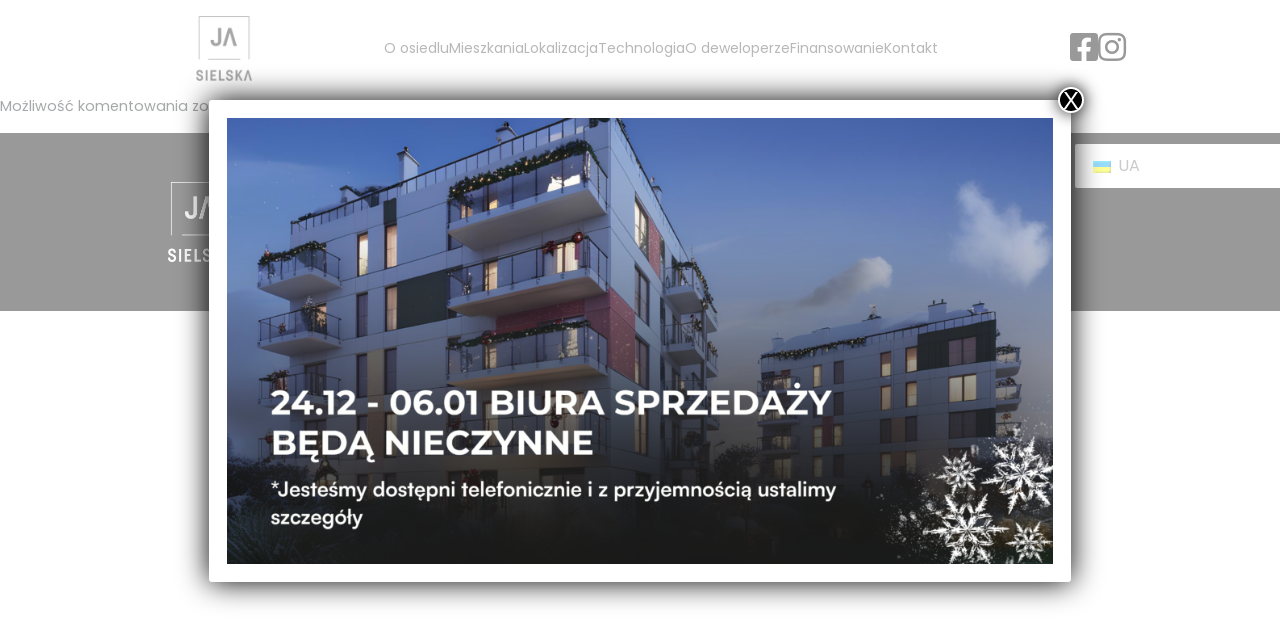

--- FILE ---
content_type: text/html; charset=UTF-8
request_url: https://jasielska.pl/mieszkania/b1-03/
body_size: 11760
content:
<!doctype html>
<html lang="pl-PL">
<head>
    <title>B1.03 - JA SIELSKA</title>
	<meta charset="UTF-8">
    <meta name="viewport" content="width=device-width, initial-scale=1">
    <link rel="stylesheet" href="https://fonts.googleapis.com/css?family=Poppins:normal,bold,light,semibold">
    <link rel="stylesheet" href="https://fonts.googleapis.com/css?family=PT+Serif:normal,bold,light,semibold">
    <link href="https://unpkg.com/aos@2.3.1/dist/aos.css" rel="stylesheet">
    <link rel="stylesheet" href="https://jasielska.pl/wp-content/themes/jasielska_As4you/assets/css/bootstrap.min.css">
    <link rel="stylesheet" href="https://jasielska.pl/wp-content/themes/jasielska_As4you/assets/css/fa.css">
    <link rel="stylesheet" href="https://jasielska.pl/wp-content/themes/jasielska_As4you/assets/css/theme.css?v1.3.7">
    <meta name='robots' content='index, follow, max-image-preview:large, max-snippet:-1, max-video-preview:-1' />

	<!-- This site is optimized with the Yoast SEO plugin v19.6.1 - https://yoast.com/wordpress/plugins/seo/ -->
	<link rel="canonical" href="https://jasielska.pl/mieszkania/b1-03/" />
	<meta property="og:locale" content="pl_PL" />
	<meta property="og:type" content="article" />
	<meta property="og:title" content="B1.03 - JA SIELSKA" />
	<meta property="og:url" content="https://jasielska.pl/mieszkania/b1-03/" />
	<meta property="og:site_name" content="JA SIELSKA" />
	<meta property="article:modified_time" content="2023-04-18T12:23:25+00:00" />
	<meta name="twitter:card" content="summary_large_image" />
	<script type="application/ld+json" class="yoast-schema-graph">{"@context":"https://schema.org","@graph":[{"@type":"WebPage","@id":"https://jasielska.pl/mieszkania/b1-03/","url":"https://jasielska.pl/mieszkania/b1-03/","name":"B1.03 - JA SIELSKA","isPartOf":{"@id":"https://jasielska.pl/#website"},"datePublished":"2022-01-27T18:45:25+00:00","dateModified":"2023-04-18T12:23:25+00:00","breadcrumb":{"@id":"https://jasielska.pl/mieszkania/b1-03/#breadcrumb"},"inLanguage":"pl-PL","potentialAction":[{"@type":"ReadAction","target":["https://jasielska.pl/mieszkania/b1-03/"]}]},{"@type":"BreadcrumbList","@id":"https://jasielska.pl/mieszkania/b1-03/#breadcrumb","itemListElement":[{"@type":"ListItem","position":1,"name":"Strona główna","item":"https://jasielska.pl/"},{"@type":"ListItem","position":2,"name":"B1.03"}]},{"@type":"WebSite","@id":"https://jasielska.pl/#website","url":"https://jasielska.pl/","name":"JA SIELSKA","description":"JA_Sielska nowe mieszkania w Poznaniu","publisher":{"@id":"https://jasielska.pl/#organization"},"potentialAction":[{"@type":"SearchAction","target":{"@type":"EntryPoint","urlTemplate":"https://jasielska.pl/?s={search_term_string}"},"query-input":"required name=search_term_string"}],"inLanguage":"pl-PL"},{"@type":"Organization","@id":"https://jasielska.pl/#organization","name":"JA SIELSKA","url":"https://jasielska.pl/","sameAs":[],"logo":{"@type":"ImageObject","inLanguage":"pl-PL","@id":"https://jasielska.pl/#/schema/logo/image/","url":"https://jasielska.pl/wp-content/uploads/2022/01/22_01_nowe_logo_ok-2.jpg","contentUrl":"https://jasielska.pl/wp-content/uploads/2022/01/22_01_nowe_logo_ok-2.jpg","width":504,"height":584,"caption":"JA SIELSKA"},"image":{"@id":"https://jasielska.pl/#/schema/logo/image/"}}]}</script>
	<!-- / Yoast SEO plugin. -->


<link rel="alternate" title="oEmbed (JSON)" type="application/json+oembed" href="https://jasielska.pl/wp-json/oembed/1.0/embed?url=https%3A%2F%2Fjasielska.pl%2Fmieszkania%2Fb1-03%2F" />
<link rel="alternate" title="oEmbed (XML)" type="text/xml+oembed" href="https://jasielska.pl/wp-json/oembed/1.0/embed?url=https%3A%2F%2Fjasielska.pl%2Fmieszkania%2Fb1-03%2F&#038;format=xml" />
<style id='wp-img-auto-sizes-contain-inline-css' type='text/css'>
img:is([sizes=auto i],[sizes^="auto," i]){contain-intrinsic-size:3000px 1500px}
/*# sourceURL=wp-img-auto-sizes-contain-inline-css */
</style>
<style id='wp-emoji-styles-inline-css' type='text/css'>

	img.wp-smiley, img.emoji {
		display: inline !important;
		border: none !important;
		box-shadow: none !important;
		height: 1em !important;
		width: 1em !important;
		margin: 0 0.07em !important;
		vertical-align: -0.1em !important;
		background: none !important;
		padding: 0 !important;
	}
/*# sourceURL=wp-emoji-styles-inline-css */
</style>
<style id='wp-block-library-inline-css' type='text/css'>
:root{--wp-block-synced-color:#7a00df;--wp-block-synced-color--rgb:122,0,223;--wp-bound-block-color:var(--wp-block-synced-color);--wp-editor-canvas-background:#ddd;--wp-admin-theme-color:#007cba;--wp-admin-theme-color--rgb:0,124,186;--wp-admin-theme-color-darker-10:#006ba1;--wp-admin-theme-color-darker-10--rgb:0,107,160.5;--wp-admin-theme-color-darker-20:#005a87;--wp-admin-theme-color-darker-20--rgb:0,90,135;--wp-admin-border-width-focus:2px}@media (min-resolution:192dpi){:root{--wp-admin-border-width-focus:1.5px}}.wp-element-button{cursor:pointer}:root .has-very-light-gray-background-color{background-color:#eee}:root .has-very-dark-gray-background-color{background-color:#313131}:root .has-very-light-gray-color{color:#eee}:root .has-very-dark-gray-color{color:#313131}:root .has-vivid-green-cyan-to-vivid-cyan-blue-gradient-background{background:linear-gradient(135deg,#00d084,#0693e3)}:root .has-purple-crush-gradient-background{background:linear-gradient(135deg,#34e2e4,#4721fb 50%,#ab1dfe)}:root .has-hazy-dawn-gradient-background{background:linear-gradient(135deg,#faaca8,#dad0ec)}:root .has-subdued-olive-gradient-background{background:linear-gradient(135deg,#fafae1,#67a671)}:root .has-atomic-cream-gradient-background{background:linear-gradient(135deg,#fdd79a,#004a59)}:root .has-nightshade-gradient-background{background:linear-gradient(135deg,#330968,#31cdcf)}:root .has-midnight-gradient-background{background:linear-gradient(135deg,#020381,#2874fc)}:root{--wp--preset--font-size--normal:16px;--wp--preset--font-size--huge:42px}.has-regular-font-size{font-size:1em}.has-larger-font-size{font-size:2.625em}.has-normal-font-size{font-size:var(--wp--preset--font-size--normal)}.has-huge-font-size{font-size:var(--wp--preset--font-size--huge)}.has-text-align-center{text-align:center}.has-text-align-left{text-align:left}.has-text-align-right{text-align:right}.has-fit-text{white-space:nowrap!important}#end-resizable-editor-section{display:none}.aligncenter{clear:both}.items-justified-left{justify-content:flex-start}.items-justified-center{justify-content:center}.items-justified-right{justify-content:flex-end}.items-justified-space-between{justify-content:space-between}.screen-reader-text{border:0;clip-path:inset(50%);height:1px;margin:-1px;overflow:hidden;padding:0;position:absolute;width:1px;word-wrap:normal!important}.screen-reader-text:focus{background-color:#ddd;clip-path:none;color:#444;display:block;font-size:1em;height:auto;left:5px;line-height:normal;padding:15px 23px 14px;text-decoration:none;top:5px;width:auto;z-index:100000}html :where(.has-border-color){border-style:solid}html :where([style*=border-top-color]){border-top-style:solid}html :where([style*=border-right-color]){border-right-style:solid}html :where([style*=border-bottom-color]){border-bottom-style:solid}html :where([style*=border-left-color]){border-left-style:solid}html :where([style*=border-width]){border-style:solid}html :where([style*=border-top-width]){border-top-style:solid}html :where([style*=border-right-width]){border-right-style:solid}html :where([style*=border-bottom-width]){border-bottom-style:solid}html :where([style*=border-left-width]){border-left-style:solid}html :where(img[class*=wp-image-]){height:auto;max-width:100%}:where(figure){margin:0 0 1em}html :where(.is-position-sticky){--wp-admin--admin-bar--position-offset:var(--wp-admin--admin-bar--height,0px)}@media screen and (max-width:600px){html :where(.is-position-sticky){--wp-admin--admin-bar--position-offset:0px}}

/*# sourceURL=wp-block-library-inline-css */
</style><style id='global-styles-inline-css' type='text/css'>
:root{--wp--preset--aspect-ratio--square: 1;--wp--preset--aspect-ratio--4-3: 4/3;--wp--preset--aspect-ratio--3-4: 3/4;--wp--preset--aspect-ratio--3-2: 3/2;--wp--preset--aspect-ratio--2-3: 2/3;--wp--preset--aspect-ratio--16-9: 16/9;--wp--preset--aspect-ratio--9-16: 9/16;--wp--preset--color--black: #000000;--wp--preset--color--cyan-bluish-gray: #abb8c3;--wp--preset--color--white: #ffffff;--wp--preset--color--pale-pink: #f78da7;--wp--preset--color--vivid-red: #cf2e2e;--wp--preset--color--luminous-vivid-orange: #ff6900;--wp--preset--color--luminous-vivid-amber: #fcb900;--wp--preset--color--light-green-cyan: #7bdcb5;--wp--preset--color--vivid-green-cyan: #00d084;--wp--preset--color--pale-cyan-blue: #8ed1fc;--wp--preset--color--vivid-cyan-blue: #0693e3;--wp--preset--color--vivid-purple: #9b51e0;--wp--preset--gradient--vivid-cyan-blue-to-vivid-purple: linear-gradient(135deg,rgb(6,147,227) 0%,rgb(155,81,224) 100%);--wp--preset--gradient--light-green-cyan-to-vivid-green-cyan: linear-gradient(135deg,rgb(122,220,180) 0%,rgb(0,208,130) 100%);--wp--preset--gradient--luminous-vivid-amber-to-luminous-vivid-orange: linear-gradient(135deg,rgb(252,185,0) 0%,rgb(255,105,0) 100%);--wp--preset--gradient--luminous-vivid-orange-to-vivid-red: linear-gradient(135deg,rgb(255,105,0) 0%,rgb(207,46,46) 100%);--wp--preset--gradient--very-light-gray-to-cyan-bluish-gray: linear-gradient(135deg,rgb(238,238,238) 0%,rgb(169,184,195) 100%);--wp--preset--gradient--cool-to-warm-spectrum: linear-gradient(135deg,rgb(74,234,220) 0%,rgb(151,120,209) 20%,rgb(207,42,186) 40%,rgb(238,44,130) 60%,rgb(251,105,98) 80%,rgb(254,248,76) 100%);--wp--preset--gradient--blush-light-purple: linear-gradient(135deg,rgb(255,206,236) 0%,rgb(152,150,240) 100%);--wp--preset--gradient--blush-bordeaux: linear-gradient(135deg,rgb(254,205,165) 0%,rgb(254,45,45) 50%,rgb(107,0,62) 100%);--wp--preset--gradient--luminous-dusk: linear-gradient(135deg,rgb(255,203,112) 0%,rgb(199,81,192) 50%,rgb(65,88,208) 100%);--wp--preset--gradient--pale-ocean: linear-gradient(135deg,rgb(255,245,203) 0%,rgb(182,227,212) 50%,rgb(51,167,181) 100%);--wp--preset--gradient--electric-grass: linear-gradient(135deg,rgb(202,248,128) 0%,rgb(113,206,126) 100%);--wp--preset--gradient--midnight: linear-gradient(135deg,rgb(2,3,129) 0%,rgb(40,116,252) 100%);--wp--preset--font-size--small: 13px;--wp--preset--font-size--medium: 20px;--wp--preset--font-size--large: 36px;--wp--preset--font-size--x-large: 42px;--wp--preset--spacing--20: 0.44rem;--wp--preset--spacing--30: 0.67rem;--wp--preset--spacing--40: 1rem;--wp--preset--spacing--50: 1.5rem;--wp--preset--spacing--60: 2.25rem;--wp--preset--spacing--70: 3.38rem;--wp--preset--spacing--80: 5.06rem;--wp--preset--shadow--natural: 6px 6px 9px rgba(0, 0, 0, 0.2);--wp--preset--shadow--deep: 12px 12px 50px rgba(0, 0, 0, 0.4);--wp--preset--shadow--sharp: 6px 6px 0px rgba(0, 0, 0, 0.2);--wp--preset--shadow--outlined: 6px 6px 0px -3px rgb(255, 255, 255), 6px 6px rgb(0, 0, 0);--wp--preset--shadow--crisp: 6px 6px 0px rgb(0, 0, 0);}:where(.is-layout-flex){gap: 0.5em;}:where(.is-layout-grid){gap: 0.5em;}body .is-layout-flex{display: flex;}.is-layout-flex{flex-wrap: wrap;align-items: center;}.is-layout-flex > :is(*, div){margin: 0;}body .is-layout-grid{display: grid;}.is-layout-grid > :is(*, div){margin: 0;}:where(.wp-block-columns.is-layout-flex){gap: 2em;}:where(.wp-block-columns.is-layout-grid){gap: 2em;}:where(.wp-block-post-template.is-layout-flex){gap: 1.25em;}:where(.wp-block-post-template.is-layout-grid){gap: 1.25em;}.has-black-color{color: var(--wp--preset--color--black) !important;}.has-cyan-bluish-gray-color{color: var(--wp--preset--color--cyan-bluish-gray) !important;}.has-white-color{color: var(--wp--preset--color--white) !important;}.has-pale-pink-color{color: var(--wp--preset--color--pale-pink) !important;}.has-vivid-red-color{color: var(--wp--preset--color--vivid-red) !important;}.has-luminous-vivid-orange-color{color: var(--wp--preset--color--luminous-vivid-orange) !important;}.has-luminous-vivid-amber-color{color: var(--wp--preset--color--luminous-vivid-amber) !important;}.has-light-green-cyan-color{color: var(--wp--preset--color--light-green-cyan) !important;}.has-vivid-green-cyan-color{color: var(--wp--preset--color--vivid-green-cyan) !important;}.has-pale-cyan-blue-color{color: var(--wp--preset--color--pale-cyan-blue) !important;}.has-vivid-cyan-blue-color{color: var(--wp--preset--color--vivid-cyan-blue) !important;}.has-vivid-purple-color{color: var(--wp--preset--color--vivid-purple) !important;}.has-black-background-color{background-color: var(--wp--preset--color--black) !important;}.has-cyan-bluish-gray-background-color{background-color: var(--wp--preset--color--cyan-bluish-gray) !important;}.has-white-background-color{background-color: var(--wp--preset--color--white) !important;}.has-pale-pink-background-color{background-color: var(--wp--preset--color--pale-pink) !important;}.has-vivid-red-background-color{background-color: var(--wp--preset--color--vivid-red) !important;}.has-luminous-vivid-orange-background-color{background-color: var(--wp--preset--color--luminous-vivid-orange) !important;}.has-luminous-vivid-amber-background-color{background-color: var(--wp--preset--color--luminous-vivid-amber) !important;}.has-light-green-cyan-background-color{background-color: var(--wp--preset--color--light-green-cyan) !important;}.has-vivid-green-cyan-background-color{background-color: var(--wp--preset--color--vivid-green-cyan) !important;}.has-pale-cyan-blue-background-color{background-color: var(--wp--preset--color--pale-cyan-blue) !important;}.has-vivid-cyan-blue-background-color{background-color: var(--wp--preset--color--vivid-cyan-blue) !important;}.has-vivid-purple-background-color{background-color: var(--wp--preset--color--vivid-purple) !important;}.has-black-border-color{border-color: var(--wp--preset--color--black) !important;}.has-cyan-bluish-gray-border-color{border-color: var(--wp--preset--color--cyan-bluish-gray) !important;}.has-white-border-color{border-color: var(--wp--preset--color--white) !important;}.has-pale-pink-border-color{border-color: var(--wp--preset--color--pale-pink) !important;}.has-vivid-red-border-color{border-color: var(--wp--preset--color--vivid-red) !important;}.has-luminous-vivid-orange-border-color{border-color: var(--wp--preset--color--luminous-vivid-orange) !important;}.has-luminous-vivid-amber-border-color{border-color: var(--wp--preset--color--luminous-vivid-amber) !important;}.has-light-green-cyan-border-color{border-color: var(--wp--preset--color--light-green-cyan) !important;}.has-vivid-green-cyan-border-color{border-color: var(--wp--preset--color--vivid-green-cyan) !important;}.has-pale-cyan-blue-border-color{border-color: var(--wp--preset--color--pale-cyan-blue) !important;}.has-vivid-cyan-blue-border-color{border-color: var(--wp--preset--color--vivid-cyan-blue) !important;}.has-vivid-purple-border-color{border-color: var(--wp--preset--color--vivid-purple) !important;}.has-vivid-cyan-blue-to-vivid-purple-gradient-background{background: var(--wp--preset--gradient--vivid-cyan-blue-to-vivid-purple) !important;}.has-light-green-cyan-to-vivid-green-cyan-gradient-background{background: var(--wp--preset--gradient--light-green-cyan-to-vivid-green-cyan) !important;}.has-luminous-vivid-amber-to-luminous-vivid-orange-gradient-background{background: var(--wp--preset--gradient--luminous-vivid-amber-to-luminous-vivid-orange) !important;}.has-luminous-vivid-orange-to-vivid-red-gradient-background{background: var(--wp--preset--gradient--luminous-vivid-orange-to-vivid-red) !important;}.has-very-light-gray-to-cyan-bluish-gray-gradient-background{background: var(--wp--preset--gradient--very-light-gray-to-cyan-bluish-gray) !important;}.has-cool-to-warm-spectrum-gradient-background{background: var(--wp--preset--gradient--cool-to-warm-spectrum) !important;}.has-blush-light-purple-gradient-background{background: var(--wp--preset--gradient--blush-light-purple) !important;}.has-blush-bordeaux-gradient-background{background: var(--wp--preset--gradient--blush-bordeaux) !important;}.has-luminous-dusk-gradient-background{background: var(--wp--preset--gradient--luminous-dusk) !important;}.has-pale-ocean-gradient-background{background: var(--wp--preset--gradient--pale-ocean) !important;}.has-electric-grass-gradient-background{background: var(--wp--preset--gradient--electric-grass) !important;}.has-midnight-gradient-background{background: var(--wp--preset--gradient--midnight) !important;}.has-small-font-size{font-size: var(--wp--preset--font-size--small) !important;}.has-medium-font-size{font-size: var(--wp--preset--font-size--medium) !important;}.has-large-font-size{font-size: var(--wp--preset--font-size--large) !important;}.has-x-large-font-size{font-size: var(--wp--preset--font-size--x-large) !important;}
/*# sourceURL=global-styles-inline-css */
</style>

<style id='classic-theme-styles-inline-css' type='text/css'>
/*! This file is auto-generated */
.wp-block-button__link{color:#fff;background-color:#32373c;border-radius:9999px;box-shadow:none;text-decoration:none;padding:calc(.667em + 2px) calc(1.333em + 2px);font-size:1.125em}.wp-block-file__button{background:#32373c;color:#fff;text-decoration:none}
/*# sourceURL=/wp-includes/css/classic-themes.min.css */
</style>
<link rel='stylesheet' id='trp-language-switcher-style-css' href='https://jasielska.pl/wp-content/plugins/translatepress-multilingual/assets/css/trp-language-switcher.css?ver=2.5.9' type='text/css' media='all' />
<link rel='stylesheet' id='popup-maker-site-css' href='https://jasielska.pl/wp-content/plugins/popup-maker/assets/css/pum-site.min.css?ver=1.16.4' type='text/css' media='all' />
<style id='popup-maker-site-inline-css' type='text/css'>
/* Popup Google Fonts */
@import url('//fonts.googleapis.com/css?family=Montserrat:100');

/* Popup Theme 587: Motyw domyślny */
.pum-theme-587, .pum-theme-motyw-domyslny { background-color: rgba( 255, 255, 255, 0.70 ) } 
.pum-theme-587 .pum-container, .pum-theme-motyw-domyslny .pum-container { padding: 18px; border-radius: 0px; border: 1px none #000000; box-shadow: 1px 1px 3px 0px rgba( 2, 2, 2, 0.23 ); background-color: rgba( 249, 249, 249, 1.00 ) } 
.pum-theme-587 .pum-title, .pum-theme-motyw-domyslny .pum-title { color: #000000; text-align: left; text-shadow: 0px 0px 0px rgba( 2, 2, 2, 0.23 ); font-family: inherit; font-weight: 400; font-size: 32px; line-height: 36px } 
.pum-theme-587 .pum-content, .pum-theme-motyw-domyslny .pum-content { color: #8c8c8c; font-family: inherit; font-weight: 400 } 
.pum-theme-587 .pum-content + .pum-close, .pum-theme-motyw-domyslny .pum-content + .pum-close { position: absolute; height: auto; width: auto; left: auto; right: 0px; bottom: auto; top: 0px; padding: 8px; color: #ffffff; font-family: inherit; font-weight: 400; font-size: 12px; line-height: 36px; border: 1px none #ffffff; border-radius: 0px; box-shadow: 1px 1px 3px 0px rgba( 2, 2, 2, 0.23 ); text-shadow: 0px 0px 0px rgba( 0, 0, 0, 0.23 ); background-color: rgba( 0, 183, 205, 1.00 ) } 

/* Popup Theme 588: Light Box */
.pum-theme-588, .pum-theme-lightbox { background-color: rgba( 255, 255, 255, 0.60 ) } 
.pum-theme-588 .pum-container, .pum-theme-lightbox .pum-container { padding: 18px; border-radius: 3px; border: 1px none #000000; box-shadow: 0px 0px 30px 0px rgba( 2, 2, 2, 1.00 ); background-color: rgba( 255, 255, 255, 1.00 ) } 
.pum-theme-588 .pum-title, .pum-theme-lightbox .pum-title { color: #000000; text-align: left; text-shadow: 0px 0px 0px rgba( 2, 2, 2, 0.23 ); font-family: inherit; font-weight: 100; font-size: 32px; line-height: 36px } 
.pum-theme-588 .pum-content, .pum-theme-lightbox .pum-content { color: #000000; font-family: inherit; font-weight: 100 } 
.pum-theme-588 .pum-content + .pum-close, .pum-theme-lightbox .pum-content + .pum-close { position: absolute; height: 26px; width: 26px; left: auto; right: -13px; bottom: auto; top: -13px; padding: 0px; color: #ffffff; font-family: Arial; font-weight: 100; font-size: 24px; line-height: 24px; border: 2px solid #ffffff; border-radius: 26px; box-shadow: 0px 0px 15px 1px rgba( 2, 2, 2, 0.75 ); text-shadow: 0px 0px 0px rgba( 0, 0, 0, 0.23 ); background-color: rgba( 0, 0, 0, 1.00 ) } 

/* Popup Theme 589: Enterprise Blue */
.pum-theme-589, .pum-theme-enterprise-blue { background-color: rgba( 0, 0, 0, 0.70 ) } 
.pum-theme-589 .pum-container, .pum-theme-enterprise-blue .pum-container { padding: 28px; border-radius: 5px; border: 1px none #000000; box-shadow: 0px 10px 25px 4px rgba( 2, 2, 2, 0.50 ); background-color: rgba( 255, 255, 255, 1.00 ) } 
.pum-theme-589 .pum-title, .pum-theme-enterprise-blue .pum-title { color: #315b7c; text-align: left; text-shadow: 0px 0px 0px rgba( 2, 2, 2, 0.23 ); font-family: inherit; font-weight: 100; font-size: 34px; line-height: 36px } 
.pum-theme-589 .pum-content, .pum-theme-enterprise-blue .pum-content { color: #2d2d2d; font-family: inherit; font-weight: 100 } 
.pum-theme-589 .pum-content + .pum-close, .pum-theme-enterprise-blue .pum-content + .pum-close { position: absolute; height: 28px; width: 28px; left: auto; right: 8px; bottom: auto; top: 8px; padding: 4px; color: #ffffff; font-family: Times New Roman; font-weight: 100; font-size: 20px; line-height: 20px; border: 1px none #ffffff; border-radius: 42px; box-shadow: 0px 0px 0px 0px rgba( 2, 2, 2, 0.23 ); text-shadow: 0px 0px 0px rgba( 0, 0, 0, 0.23 ); background-color: rgba( 49, 91, 124, 1.00 ) } 

/* Popup Theme 590: Hello Box */
.pum-theme-590, .pum-theme-hello-box { background-color: rgba( 0, 0, 0, 0.75 ) } 
.pum-theme-590 .pum-container, .pum-theme-hello-box .pum-container { padding: 30px; border-radius: 80px; border: 14px solid #81d742; box-shadow: 0px 0px 0px 0px rgba( 2, 2, 2, 0.00 ); background-color: rgba( 255, 255, 255, 1.00 ) } 
.pum-theme-590 .pum-title, .pum-theme-hello-box .pum-title { color: #2d2d2d; text-align: left; text-shadow: 0px 0px 0px rgba( 2, 2, 2, 0.23 ); font-family: Montserrat; font-weight: 100; font-size: 32px; line-height: 36px } 
.pum-theme-590 .pum-content, .pum-theme-hello-box .pum-content { color: #2d2d2d; font-family: inherit; font-weight: 100 } 
.pum-theme-590 .pum-content + .pum-close, .pum-theme-hello-box .pum-content + .pum-close { position: absolute; height: auto; width: auto; left: auto; right: -30px; bottom: auto; top: -30px; padding: 0px; color: #2d2d2d; font-family: Times New Roman; font-weight: 100; font-size: 32px; line-height: 28px; border: 1px none #ffffff; border-radius: 28px; box-shadow: 0px 0px 0px 0px rgba( 2, 2, 2, 0.23 ); text-shadow: 0px 0px 0px rgba( 0, 0, 0, 0.23 ); background-color: rgba( 255, 255, 255, 1.00 ) } 

/* Popup Theme 591: Cutting Edge */
.pum-theme-591, .pum-theme-cutting-edge { background-color: rgba( 0, 0, 0, 0.50 ) } 
.pum-theme-591 .pum-container, .pum-theme-cutting-edge .pum-container { padding: 18px; border-radius: 0px; border: 1px none #000000; box-shadow: 0px 10px 25px 0px rgba( 2, 2, 2, 0.50 ); background-color: rgba( 30, 115, 190, 1.00 ) } 
.pum-theme-591 .pum-title, .pum-theme-cutting-edge .pum-title { color: #ffffff; text-align: left; text-shadow: 0px 0px 0px rgba( 2, 2, 2, 0.23 ); font-family: Sans-Serif; font-weight: 100; font-size: 26px; line-height: 28px } 
.pum-theme-591 .pum-content, .pum-theme-cutting-edge .pum-content { color: #ffffff; font-family: inherit; font-weight: 100 } 
.pum-theme-591 .pum-content + .pum-close, .pum-theme-cutting-edge .pum-content + .pum-close { position: absolute; height: 24px; width: 24px; left: auto; right: 0px; bottom: auto; top: 0px; padding: 0px; color: #1e73be; font-family: Times New Roman; font-weight: 100; font-size: 32px; line-height: 24px; border: 1px none #ffffff; border-radius: 0px; box-shadow: -1px 1px 1px 0px rgba( 2, 2, 2, 0.10 ); text-shadow: -1px 1px 1px rgba( 0, 0, 0, 0.10 ); background-color: rgba( 238, 238, 34, 1.00 ) } 

/* Popup Theme 592: Obramowanie */
.pum-theme-592, .pum-theme-framed-border { background-color: rgba( 255, 255, 255, 0.50 ) } 
.pum-theme-592 .pum-container, .pum-theme-framed-border .pum-container { padding: 18px; border-radius: 0px; border: 20px outset #dd3333; box-shadow: 1px 1px 3px 0px rgba( 2, 2, 2, 0.97 ) inset; background-color: rgba( 255, 251, 239, 1.00 ) } 
.pum-theme-592 .pum-title, .pum-theme-framed-border .pum-title { color: #000000; text-align: left; text-shadow: 0px 0px 0px rgba( 2, 2, 2, 0.23 ); font-family: inherit; font-weight: 100; font-size: 32px; line-height: 36px } 
.pum-theme-592 .pum-content, .pum-theme-framed-border .pum-content { color: #2d2d2d; font-family: inherit; font-weight: 100 } 
.pum-theme-592 .pum-content + .pum-close, .pum-theme-framed-border .pum-content + .pum-close { position: absolute; height: 20px; width: 20px; left: auto; right: -20px; bottom: auto; top: -20px; padding: 0px; color: #ffffff; font-family: Tahoma; font-weight: 700; font-size: 16px; line-height: 18px; border: 1px none #ffffff; border-radius: 0px; box-shadow: 0px 0px 0px 0px rgba( 2, 2, 2, 0.23 ); text-shadow: 0px 0px 0px rgba( 0, 0, 0, 0.23 ); background-color: rgba( 0, 0, 0, 0.55 ) } 

/* Popup Theme 593: Floating Bar - Soft Blue */
.pum-theme-593, .pum-theme-floating-bar { background-color: rgba( 255, 255, 255, 0.00 ) } 
.pum-theme-593 .pum-container, .pum-theme-floating-bar .pum-container { padding: 8px; border-radius: 0px; border: 1px none #000000; box-shadow: 1px 1px 3px 0px rgba( 2, 2, 2, 0.23 ); background-color: rgba( 238, 246, 252, 1.00 ) } 
.pum-theme-593 .pum-title, .pum-theme-floating-bar .pum-title { color: #505050; text-align: left; text-shadow: 0px 0px 0px rgba( 2, 2, 2, 0.23 ); font-family: inherit; font-weight: 400; font-size: 32px; line-height: 36px } 
.pum-theme-593 .pum-content, .pum-theme-floating-bar .pum-content { color: #505050; font-family: inherit; font-weight: 400 } 
.pum-theme-593 .pum-content + .pum-close, .pum-theme-floating-bar .pum-content + .pum-close { position: absolute; height: 18px; width: 18px; left: auto; right: 5px; bottom: auto; top: 50%; padding: 0px; color: #505050; font-family: Sans-Serif; font-weight: 700; font-size: 15px; line-height: 18px; border: 1px solid #505050; border-radius: 15px; box-shadow: 0px 0px 0px 0px rgba( 2, 2, 2, 0.00 ); text-shadow: 0px 0px 0px rgba( 0, 0, 0, 0.00 ); background-color: rgba( 255, 255, 255, 0.00 ); transform: translate(0, -50%) } 

/* Popup Theme 594: Content Only - For use with page builders or block editor */
.pum-theme-594, .pum-theme-content-only { background-color: rgba( 0, 0, 0, 0.70 ) } 
.pum-theme-594 .pum-container, .pum-theme-content-only .pum-container { padding: 0px; border-radius: 0px; border: 1px none #000000; box-shadow: 0px 0px 0px 0px rgba( 2, 2, 2, 0.00 ) } 
.pum-theme-594 .pum-title, .pum-theme-content-only .pum-title { color: #000000; text-align: left; text-shadow: 0px 0px 0px rgba( 2, 2, 2, 0.23 ); font-family: inherit; font-weight: 400; font-size: 32px; line-height: 36px } 
.pum-theme-594 .pum-content, .pum-theme-content-only .pum-content { color: #8c8c8c; font-family: inherit; font-weight: 400 } 
.pum-theme-594 .pum-content + .pum-close, .pum-theme-content-only .pum-content + .pum-close { position: absolute; height: 18px; width: 18px; left: auto; right: 7px; bottom: auto; top: 7px; padding: 0px; color: #000000; font-family: inherit; font-weight: 700; font-size: 20px; line-height: 20px; border: 1px none #ffffff; border-radius: 15px; box-shadow: 0px 0px 0px 0px rgba( 2, 2, 2, 0.00 ); text-shadow: 0px 0px 0px rgba( 0, 0, 0, 0.00 ); background-color: rgba( 255, 255, 255, 0.00 ) } 

#pum-1125 {z-index: 1999999999}
#pum-1017 {z-index: 1999999999}
#pum-1022 {z-index: 1999999999}
#pum-596 {z-index: 1999999999}
#pum-703 {z-index: 1999999999}
#pum-595 {z-index: 1999999999}

/*# sourceURL=popup-maker-site-inline-css */
</style>
<script type="text/javascript" src="https://jasielska.pl/wp-includes/js/jquery/jquery.min.js?ver=3.7.1" id="jquery-core-js"></script>
<script type="text/javascript" src="https://jasielska.pl/wp-includes/js/jquery/jquery-migrate.min.js?ver=3.4.1" id="jquery-migrate-js"></script>
<link rel="https://api.w.org/" href="https://jasielska.pl/wp-json/" /><link rel="EditURI" type="application/rsd+xml" title="RSD" href="https://jasielska.pl/xmlrpc.php?rsd" />
<meta name="generator" content="WordPress 6.9" />
<link rel='shortlink' href='https://jasielska.pl/?p=103' />
<link rel="alternate" hreflang="uk" href="https://jasielska.pl/ua/mieszkania/b1-03/"/>
<link rel="alternate" hreflang="pl-PL" href="https://jasielska.pl/mieszkania/b1-03/"/>
<link rel="alternate" hreflang="pl" href="https://jasielska.pl/mieszkania/b1-03/"/>
<meta name="redi-version" content="1.2.5" /><link rel="icon" href="https://jasielska.pl/wp-content/uploads/2022/10/cropped-logo_zielone-32x32.jpg" sizes="32x32" />
<link rel="icon" href="https://jasielska.pl/wp-content/uploads/2022/10/cropped-logo_zielone-192x192.jpg" sizes="192x192" />
<link rel="apple-touch-icon" href="https://jasielska.pl/wp-content/uploads/2022/10/cropped-logo_zielone-180x180.jpg" />
<meta name="msapplication-TileImage" content="https://jasielska.pl/wp-content/uploads/2022/10/cropped-logo_zielone-270x270.jpg" />
		<style type="text/css" id="wp-custom-css">
			@media (min-width: 1440px){
    .container {
        max-width: 1140px;
    }
}		</style>
		    <!-- Google Tag Manager -->
    <script>(function(w,d,s,l,i){w[l]=w[l]||[];w[l].push({'gtm.start':
                new Date().getTime(),event:'gtm.js'});var f=d.getElementsByTagName(s)[0],
            j=d.createElement(s),dl=l!='dataLayer'?'&l='+l:'';j.async=true;j.src=
            'https://www.googletagmanager.com/gtm.js?id='+i+dl;f.parentNode.insertBefore(j,f);
        })(window,document,'script','dataLayer','GTM-WNW49JF6');</script>
    <!-- End Google Tag Manager -->
</head>
<body class="wp-singular apart-template-default single single-apart postid-103 wp-custom-logo wp-theme-jasielska_As4you translatepress-pl_PL">
<!-- Google Tag Manager (noscript) -->
<noscript><iframe src="https://www.googletagmanager.com/ns.html?id=GTM-WNW49JF6"
                  height="0" width="0" style="display:none;visibility:hidden"></iframe></noscript>
<!-- End Google Tag Manager (noscript) -->

<header id="site-header" class="container-fluid site-header" role="banner">
    <div class="container container">
        <div class="row">
            <div class="col-12 col-xl-10 offset-0 offset-xl-1 d-flex justify-content-between align-items-center header-wrapper">
                <div class="d-lg-none site-branding">
                    <a href="https://jasielska.pl/" class="custom-logo-link" rel="home" aria-current="page">
                        <img src="/wp-content/themes/jasielska_As4you/assets/images/logo-green.png"/>
                    </a>
                </div>
                <div class="d-none d-lg-block site-branding">
                    <a href="https://jasielska.pl/" class="custom-logo-link" rel="home"><img width="504" height="584" src="https://jasielska.pl/wp-content/uploads/2022/01/22_01_nowe_logo_ok-2.jpg" class="custom-logo" alt="JA SIELSKA" decoding="async" srcset="https://jasielska.pl/wp-content/uploads/2022/01/22_01_nowe_logo_ok-2.jpg 504w, https://jasielska.pl/wp-content/uploads/2022/01/22_01_nowe_logo_ok-2-259x300.jpg 259w" sizes="(max-width: 504px) 100vw, 504px" /></a>                </div>

                <div class="d-lg-none language-switcher-mobile">
                <div class="trp_language_switcher_shortcode">
<div class="trp-language-switcher trp-language-switcher-container" data-no-translation >
    <div class="trp-ls-shortcode-current-language">
        <a href="#" class="trp-ls-shortcode-disabled-language trp-ls-disabled-language" title="Polski" onclick="event.preventDefault()">
			<img class="trp-flag-image" src="https://jasielska.pl/wp-content/plugins/translatepress-multilingual/assets/images/flags/pl_PL.png" width="18" height="12" alt="pl_PL" title="Polski"> PL		</a>
    </div>
    <div class="trp-ls-shortcode-language">
                <a href="#" class="trp-ls-shortcode-disabled-language trp-ls-disabled-language"  title="Polski" onclick="event.preventDefault()">
			<img class="trp-flag-image" src="https://jasielska.pl/wp-content/plugins/translatepress-multilingual/assets/images/flags/pl_PL.png" width="18" height="12" alt="pl_PL" title="Polski"> PL		</a>
                    <a href="https://jasielska.pl/ua/mieszkania/b1-03/" title="Українська">
            <img class="trp-flag-image" src="https://jasielska.pl/wp-content/plugins/translatepress-multilingual/assets/images/flags/uk.png" width="18" height="12" alt="uk" title="Українська"> UA        </a>

        </div>
    <script type="application/javascript">
        // need to have the same with set from JS on both divs. Otherwise it can push stuff around in HTML
        var trp_ls_shortcodes = document.querySelectorAll('.trp_language_switcher_shortcode .trp-language-switcher');
        if ( trp_ls_shortcodes.length > 0) {
            // get the last language switcher added
            var trp_el = trp_ls_shortcodes[trp_ls_shortcodes.length - 1];

            var trp_shortcode_language_item = trp_el.querySelector( '.trp-ls-shortcode-language' )
            // set width
            var trp_ls_shortcode_width                                               = trp_shortcode_language_item.offsetWidth + 16;
            trp_shortcode_language_item.style.width                                  = trp_ls_shortcode_width + 'px';
            trp_el.querySelector( '.trp-ls-shortcode-current-language' ).style.width = trp_ls_shortcode_width + 'px';

            // We're putting this on display: none after we have its width.
            trp_shortcode_language_item.style.display = 'none';
        }
    </script>
</div>
</div>                </div>

                <div class="d-flex d-lg-none header-socials">
                    <a target="_blank" href="https://www.facebook.com/OsiedleJasielska">
                        <i class="fab fa-facebook-square"></i>
                    </a>
                    <a target="_blank" href="https://www.instagram.com/jasielska.pekabex/">
                        <i class="fab fa-instagram"></i>
                    </a>
                </div>

                <div class="d-block d-lg-none ml-3">
                    <div class="navigation-controll controll-open" data-toggle="#main-navigation">
                        <span></span>
                    </div>
                </div>

                                    <nav class="site-navigation" role="navigation" id="main-navigation">
                        <div class="d-flex d-lg-none justify-content-between">
                            <div class="navigation-controll controll-close" data-toggle="#main-navigation"></div>
                            <div class="site-branding">
                                <a href="https://jasielska.pl/" class="custom-logo-link" rel="home"><img width="504" height="584" src="https://jasielska.pl/wp-content/uploads/2022/01/22_01_nowe_logo_ok-2.jpg" class="custom-logo" alt="JA SIELSKA" decoding="async" srcset="https://jasielska.pl/wp-content/uploads/2022/01/22_01_nowe_logo_ok-2.jpg 504w, https://jasielska.pl/wp-content/uploads/2022/01/22_01_nowe_logo_ok-2-259x300.jpg 259w" sizes="(max-width: 504px) 100vw, 504px" /></a>                            </div>
                        </div>
                        <div class="menu-main-container"><ul id="menu-main" class="menu"><li id="menu-item-73" class="menu-item menu-item-type-post_type menu-item-object-page menu-item-73"><a href="https://jasielska.pl/o-osiedlu/">O osiedlu</a></li>
<li id="menu-item-26" class="menu-item menu-item-type-post_type menu-item-object-page menu-item-26"><a href="https://jasielska.pl/mieszkania/">Mieszkania</a></li>
<li id="menu-item-27" class="menu-item menu-item-type-post_type menu-item-object-page menu-item-27"><a href="https://jasielska.pl/lokalizacja/">Lokalizacja</a></li>
<li id="menu-item-29" class="menu-item menu-item-type-post_type menu-item-object-page menu-item-29"><a href="https://jasielska.pl/technologia/">Technologia</a></li>
<li id="menu-item-30" class="menu-item menu-item-type-post_type menu-item-object-page menu-item-30"><a href="https://jasielska.pl/developer/">O deweloperze</a></li>
<li id="menu-item-715" class="menu-item menu-item-type-post_type menu-item-object-page menu-item-715"><a href="https://jasielska.pl/finansowanie/">Finansowanie</a></li>
<li id="menu-item-31" class="menu-item menu-item-type-post_type menu-item-object-page menu-item-31"><a href="https://jasielska.pl/kontakt/">Kontakt</a></li>
</ul></div>                    </nav>
                
                <div class="d-none d-lg-flex header-socials ml-auto ml-lg-0">
                    <a target="_blank" href="https://www.facebook.com/OsiedleJasielska">
                        <i class="fab fa-2x fa-facebook-square"></i>
                    </a>
                    <a target="_blank" href="https://www.instagram.com/jasielska.pekabex/">
                        <i class="fab fa-2x fa-instagram"></i>
                    </a>
                </div>
            </div>
        </div>
    </div>
</header>
<div class="d-none d-lg-block language-floater">
    <div class="trp_language_switcher_shortcode">
<div class="trp-language-switcher trp-language-switcher-container" data-no-translation >
    <div class="trp-ls-shortcode-current-language">
        <a href="#" class="trp-ls-shortcode-disabled-language trp-ls-disabled-language" title="Polski" onclick="event.preventDefault()">
			<img class="trp-flag-image" src="https://jasielska.pl/wp-content/plugins/translatepress-multilingual/assets/images/flags/pl_PL.png" width="18" height="12" alt="pl_PL" title="Polski"> PL		</a>
    </div>
    <div class="trp-ls-shortcode-language">
                <a href="#" class="trp-ls-shortcode-disabled-language trp-ls-disabled-language"  title="Polski" onclick="event.preventDefault()">
			<img class="trp-flag-image" src="https://jasielska.pl/wp-content/plugins/translatepress-multilingual/assets/images/flags/pl_PL.png" width="18" height="12" alt="pl_PL" title="Polski"> PL		</a>
                    <a href="https://jasielska.pl/ua/mieszkania/b1-03/" title="Українська">
            <img class="trp-flag-image" src="https://jasielska.pl/wp-content/plugins/translatepress-multilingual/assets/images/flags/uk.png" width="18" height="12" alt="uk" title="Українська"> UA        </a>

        </div>
    <script type="application/javascript">
        // need to have the same with set from JS on both divs. Otherwise it can push stuff around in HTML
        var trp_ls_shortcodes = document.querySelectorAll('.trp_language_switcher_shortcode .trp-language-switcher');
        if ( trp_ls_shortcodes.length > 0) {
            // get the last language switcher added
            var trp_el = trp_ls_shortcodes[trp_ls_shortcodes.length - 1];

            var trp_shortcode_language_item = trp_el.querySelector( '.trp-ls-shortcode-language' )
            // set width
            var trp_ls_shortcode_width                                               = trp_shortcode_language_item.offsetWidth + 16;
            trp_shortcode_language_item.style.width                                  = trp_ls_shortcode_width + 'px';
            trp_el.querySelector( '.trp-ls-shortcode-current-language' ).style.width = trp_ls_shortcode_width + 'px';

            // We're putting this on display: none after we have its width.
            trp_shortcode_language_item.style.display = 'none';
        }
    </script>
</div>
</div></div>

<main class="site-main post-103 apart type-apart status-publish hentry" role="main">
	<div class="page-content">
				<div class="post-tags">
					</div>
			</div>

	
<!-- You can start editing here. -->


			<!-- If comments are closed. -->
		<p class="nocomments">Możliwość komentowania została wyłączona.</p>

	
</main>

	<footer id="site-footer" class="site-footer bg-black pt-5 pb-5" role="contentinfo">
    <div class="container">
        <div class="row align-items-center justify-content-between">
            <div class="col-md-2 d-none d-md-block">
                <img src="/wp-content/themes/jasielska_As4you/assets/images/logo_white.png" width="65" height="80">
            </div>
            <div class="col-md-8 col-xl-6">
                <div class="row pb-3">
                    <div class="col-12">
                        <div class="" style="width: 28px;height: 3px;background: #8EC641;"></div>
                    </div>
                </div>
                <div class="row">
                    <div class="col-lg-4">
                        <strong>Biuro Sprzedaży Mieszkań</strong><br>
                        Pekabex Development                    </div>
                    <div class="col-6 col-lg-4 mt-5 mt-md-2 mt-lg-0">
                        <div class="row m-0 justify-content-start">
                            <div><img src="/wp-content/themes/jasielska_As4you/assets/images/icon-adress.svg" width="14" height="12"></div>
                            <div class="col">
                                ul. Jasielska 7A <br>
                                60-476 Poznań                            </div>
                        </div>
                    </div>
                    <div class="col-6 col-lg-4 mt-5 mt-md-2 mt-lg-0">
                        <div class="row justify-content-start flex-nowrap">
                            <div>
                                <img src="/wp-content/themes/jasielska_As4you/assets/images/icon-phone.svg" width="14" height="12"><br>
                                <img src="/wp-content/themes/jasielska_As4you/assets/images/icon-mail.svg" width="14" height="12">
                            </div>
                            <div class="col">
                                <a href="tel:887 448 629">887 448 629</a><br>
                                <a href="mailto:biuro@jasielska.pl">biuro@jasielska.pl</a>
                            </div>
                        </div>
                    </div>
                </div>
            </div>
        </div>
        <div class="row">
            <div class="col-12 text-center d-md-none mt-4 text-clause-mobile">
                Informacje zawarte na stronie nie stanowią oferty handlowej w rozumieniu kodeksu cywilnego.
            </div>
        </div>
    </div>
	</footer>
<template id="tp-language" data-tp-language="pl_PL"></template><script type="speculationrules">
{"prefetch":[{"source":"document","where":{"and":[{"href_matches":"/*"},{"not":{"href_matches":["/wp-*.php","/wp-admin/*","/wp-content/uploads/*","/wp-content/*","/wp-content/plugins/*","/wp-content/themes/jasielska_As4you/*","/*\\?(.+)"]}},{"not":{"selector_matches":"a[rel~=\"nofollow\"]"}},{"not":{"selector_matches":".no-prefetch, .no-prefetch a"}}]},"eagerness":"conservative"}]}
</script>
<div id="pum-1125" class="pum pum-overlay pum-theme-588 pum-theme-lightbox popmake-overlay auto_open click_open" data-popmake="{&quot;id&quot;:1125,&quot;slug&quot;:&quot;biuro-sprzedazy-swieta&quot;,&quot;theme_id&quot;:588,&quot;cookies&quot;:[{&quot;event&quot;:&quot;on_popup_close&quot;,&quot;settings&quot;:{&quot;name&quot;:&quot;pum-1125&quot;,&quot;key&quot;:&quot;&quot;,&quot;session&quot;:false,&quot;path&quot;:&quot;1&quot;,&quot;time&quot;:&quot;1 month&quot;}}],&quot;triggers&quot;:[{&quot;type&quot;:&quot;auto_open&quot;,&quot;settings&quot;:{&quot;cookie_name&quot;:&quot;&quot;,&quot;delay&quot;:&quot;3000&quot;}},{&quot;type&quot;:&quot;click_open&quot;,&quot;settings&quot;:{&quot;extra_selectors&quot;:&quot;&quot;,&quot;cookie_name&quot;:null}}],&quot;mobile_disabled&quot;:null,&quot;tablet_disabled&quot;:null,&quot;meta&quot;:{&quot;display&quot;:{&quot;stackable&quot;:false,&quot;overlay_disabled&quot;:false,&quot;scrollable_content&quot;:false,&quot;disable_reposition&quot;:false,&quot;size&quot;:&quot;auto&quot;,&quot;responsive_min_width&quot;:&quot;0%&quot;,&quot;responsive_min_width_unit&quot;:false,&quot;responsive_max_width&quot;:&quot;100%&quot;,&quot;responsive_max_width_unit&quot;:false,&quot;custom_width&quot;:&quot;640px&quot;,&quot;custom_width_unit&quot;:false,&quot;custom_height&quot;:&quot;380px&quot;,&quot;custom_height_unit&quot;:false,&quot;custom_height_auto&quot;:false,&quot;location&quot;:&quot;center top&quot;,&quot;position_from_trigger&quot;:false,&quot;position_top&quot;:&quot;100&quot;,&quot;position_left&quot;:&quot;0&quot;,&quot;position_bottom&quot;:&quot;0&quot;,&quot;position_right&quot;:&quot;0&quot;,&quot;position_fixed&quot;:false,&quot;animation_type&quot;:&quot;fade&quot;,&quot;animation_speed&quot;:&quot;350&quot;,&quot;animation_origin&quot;:&quot;center top&quot;,&quot;overlay_zindex&quot;:false,&quot;zindex&quot;:&quot;1999999999&quot;},&quot;close&quot;:{&quot;text&quot;:&quot;X&quot;,&quot;button_delay&quot;:&quot;0&quot;,&quot;overlay_click&quot;:false,&quot;esc_press&quot;:false,&quot;f4_press&quot;:false},&quot;click_open&quot;:[]}}" role="dialog" aria-hidden="true" >

	<div id="popmake-1125" class="pum-container popmake theme-588">

				

				

		

				<div class="pum-content popmake-content" tabindex="0">
			<p><img fetchpriority="high" decoding="async" class="alignnone  wp-image-1211" src="https://jasielska.pl/wp-content/uploads/2023/12/strona-1-300x162.png" alt="" width="826" height="446" srcset="https://jasielska.pl/wp-content/uploads/2023/12/strona-1-300x162.png 300w, https://jasielska.pl/wp-content/uploads/2023/12/strona-1-1024x552.png 1024w, https://jasielska.pl/wp-content/uploads/2023/12/strona-1-768x414.png 768w, https://jasielska.pl/wp-content/uploads/2023/12/strona-1-1536x829.png 1536w, https://jasielska.pl/wp-content/uploads/2023/12/strona-1-2048x1105.png 2048w, https://jasielska.pl/wp-content/uploads/2023/12/strona-1-18x10.png 18w" sizes="(max-width: 826px) 100vw, 826px" /></p>
		</div>


				

				            <button type="button" class="pum-close popmake-close" aria-label="Zamknij">
			X            </button>
		
	</div>

</div>
<script type="text/javascript" src="https://jasielska.pl/wp-includes/js/jquery/ui/core.min.js?ver=1.13.3" id="jquery-ui-core-js"></script>
<script type="text/javascript" id="popup-maker-site-js-extra">
/* <![CDATA[ */
var pum_vars = {"version":"1.16.4","pm_dir_url":"https://jasielska.pl/wp-content/plugins/popup-maker/","ajaxurl":"https://jasielska.pl/wp-admin/admin-ajax.php","restapi":"https://jasielska.pl/wp-json/pum/v1","rest_nonce":null,"default_theme":"587","debug_mode":"","disable_tracking":"","home_url":"/","message_position":"top","core_sub_forms_enabled":"1","popups":[],"analytics_route":"analytics","analytics_api":"https://jasielska.pl/wp-json/pum/v1"};
var pum_sub_vars = {"ajaxurl":"https://jasielska.pl/wp-admin/admin-ajax.php","message_position":"top"};
var pum_popups = {"pum-1125":{"triggers":[{"type":"auto_open","settings":{"cookie_name":"","delay":"3000"}}],"cookies":[{"event":"on_popup_close","settings":{"name":"pum-1125","key":"","session":false,"path":"1","time":"1 month"}}],"disable_on_mobile":false,"disable_on_tablet":false,"atc_promotion":null,"explain":null,"type_section":null,"theme_id":"588","size":"auto","responsive_min_width":"0%","responsive_max_width":"100%","custom_width":"640px","custom_height_auto":false,"custom_height":"380px","scrollable_content":false,"animation_type":"fade","animation_speed":"350","animation_origin":"center top","open_sound":"none","custom_sound":"","location":"center top","position_top":"100","position_bottom":"0","position_left":"0","position_right":"0","position_from_trigger":false,"position_fixed":false,"overlay_disabled":false,"stackable":false,"disable_reposition":false,"zindex":"1999999999","close_button_delay":"0","fi_promotion":null,"close_on_form_submission":false,"close_on_form_submission_delay":"0","close_on_overlay_click":false,"close_on_esc_press":false,"close_on_f4_press":false,"disable_form_reopen":false,"disable_accessibility":false,"theme_slug":"lightbox","id":1125,"slug":"biuro-sprzedazy-swieta"}};
//# sourceURL=popup-maker-site-js-extra
/* ]]> */
</script>
<script type="text/javascript" src="https://jasielska.pl/wp-content/plugins/popup-maker/assets/js/site.min.js?defer&amp;ver=1.16.4" id="popup-maker-site-js"></script>
<script id="wp-emoji-settings" type="application/json">
{"baseUrl":"https://s.w.org/images/core/emoji/17.0.2/72x72/","ext":".png","svgUrl":"https://s.w.org/images/core/emoji/17.0.2/svg/","svgExt":".svg","source":{"concatemoji":"https://jasielska.pl/wp-includes/js/wp-emoji-release.min.js?ver=6.9"}}
</script>
<script type="module">
/* <![CDATA[ */
/*! This file is auto-generated */
const a=JSON.parse(document.getElementById("wp-emoji-settings").textContent),o=(window._wpemojiSettings=a,"wpEmojiSettingsSupports"),s=["flag","emoji"];function i(e){try{var t={supportTests:e,timestamp:(new Date).valueOf()};sessionStorage.setItem(o,JSON.stringify(t))}catch(e){}}function c(e,t,n){e.clearRect(0,0,e.canvas.width,e.canvas.height),e.fillText(t,0,0);t=new Uint32Array(e.getImageData(0,0,e.canvas.width,e.canvas.height).data);e.clearRect(0,0,e.canvas.width,e.canvas.height),e.fillText(n,0,0);const a=new Uint32Array(e.getImageData(0,0,e.canvas.width,e.canvas.height).data);return t.every((e,t)=>e===a[t])}function p(e,t){e.clearRect(0,0,e.canvas.width,e.canvas.height),e.fillText(t,0,0);var n=e.getImageData(16,16,1,1);for(let e=0;e<n.data.length;e++)if(0!==n.data[e])return!1;return!0}function u(e,t,n,a){switch(t){case"flag":return n(e,"\ud83c\udff3\ufe0f\u200d\u26a7\ufe0f","\ud83c\udff3\ufe0f\u200b\u26a7\ufe0f")?!1:!n(e,"\ud83c\udde8\ud83c\uddf6","\ud83c\udde8\u200b\ud83c\uddf6")&&!n(e,"\ud83c\udff4\udb40\udc67\udb40\udc62\udb40\udc65\udb40\udc6e\udb40\udc67\udb40\udc7f","\ud83c\udff4\u200b\udb40\udc67\u200b\udb40\udc62\u200b\udb40\udc65\u200b\udb40\udc6e\u200b\udb40\udc67\u200b\udb40\udc7f");case"emoji":return!a(e,"\ud83e\u1fac8")}return!1}function f(e,t,n,a){let r;const o=(r="undefined"!=typeof WorkerGlobalScope&&self instanceof WorkerGlobalScope?new OffscreenCanvas(300,150):document.createElement("canvas")).getContext("2d",{willReadFrequently:!0}),s=(o.textBaseline="top",o.font="600 32px Arial",{});return e.forEach(e=>{s[e]=t(o,e,n,a)}),s}function r(e){var t=document.createElement("script");t.src=e,t.defer=!0,document.head.appendChild(t)}a.supports={everything:!0,everythingExceptFlag:!0},new Promise(t=>{let n=function(){try{var e=JSON.parse(sessionStorage.getItem(o));if("object"==typeof e&&"number"==typeof e.timestamp&&(new Date).valueOf()<e.timestamp+604800&&"object"==typeof e.supportTests)return e.supportTests}catch(e){}return null}();if(!n){if("undefined"!=typeof Worker&&"undefined"!=typeof OffscreenCanvas&&"undefined"!=typeof URL&&URL.createObjectURL&&"undefined"!=typeof Blob)try{var e="postMessage("+f.toString()+"("+[JSON.stringify(s),u.toString(),c.toString(),p.toString()].join(",")+"));",a=new Blob([e],{type:"text/javascript"});const r=new Worker(URL.createObjectURL(a),{name:"wpTestEmojiSupports"});return void(r.onmessage=e=>{i(n=e.data),r.terminate(),t(n)})}catch(e){}i(n=f(s,u,c,p))}t(n)}).then(e=>{for(const n in e)a.supports[n]=e[n],a.supports.everything=a.supports.everything&&a.supports[n],"flag"!==n&&(a.supports.everythingExceptFlag=a.supports.everythingExceptFlag&&a.supports[n]);var t;a.supports.everythingExceptFlag=a.supports.everythingExceptFlag&&!a.supports.flag,a.supports.everything||((t=a.source||{}).concatemoji?r(t.concatemoji):t.wpemoji&&t.twemoji&&(r(t.twemoji),r(t.wpemoji)))});
//# sourceURL=https://jasielska.pl/wp-includes/js/wp-emoji-loader.min.js
/* ]]> */
</script>
<button class="ukr-popup" style="display: none"></button>
<script src="https://jasielska.pl/wp-content/themes/jasielska_As4you/assets/js/jquery-3.6.0.min.js"></script>
<script src="https://jasielska.pl/wp-content/themes/jasielska_As4you/assets/js/bootstrap.min.js" integrity="sha384-ChfqqxuZUCnJSK3+MXmPNIyE6ZbWh2IMqE241rYiqJxyMiZ6OW/JmZQ5stwEULTy" crossorigin="anonymous"></script>
<script src="//cdn.jsdelivr.net/npm/sweetalert2@11"></script>
<script src="https://jasielska.pl/wp-content/themes/jasielska_As4you/assets/js/theme.js?v1.4"></script>
<script src="https://unpkg.com/aos@2.3.1/dist/aos.js"></script>
<script>
    AOS.init({
        duration: 1500,
        once: true,
        disable: 'mobile'
    });

    setTimeout(function (){
        $('.translatepress-uk .ukr-popup').trigger('click')
    },500);
</script>
</body>
</html>


--- FILE ---
content_type: text/css
request_url: https://jasielska.pl/wp-content/themes/jasielska_As4you/assets/css/theme.css?v1.3.7
body_size: 3654
content:
@import url('https://fonts.googleapis.com/css2?family=Open+Sans:ital,wght@0,300;0,400;0,500;0,600;0,700;0,800;1,300;1,400;1,500;1,600;1,700;1,800&display=swap');

body{
    font-family: "Poppins", 'Open Sans', serif;
    background: #fff;
}

/* Translations */

div#trp-floater-ls
{

    left: auto!important;
    right: 0!important;
    top: 15%!important;
    border-radius: 0!important;
    background: #e8e8e8!important;
    box-shadow: none!important;
    border: 2px solid #8EC641;
    border-right: none;
    width: 5em;

}

#trp-floater-ls-language-list a:hover
{

    background-color: #8EC641!important;

}

/* Translations */


p {
    font-size: 0.9rem;
}

footer {
    background: #000;
    color: #fff;
    font-size: 14px;
}
footer a {
    color: #fff !important;
}

ul {
    list-style-type: none;
    padding-inline-start: 20px;
}

.font-serif {
    font-family: 'PT Serif';
}

.carousel-indicators li {
    height: 18px;
    width: 18px;
    border-radius: 100%;
}

.indicators-gray li{
    background-color: #E8E8E8;
}

.carousel-indicators li.active {
    background-color: #8DC63F;
}

.carousel-control-next-icon, .carousel-control-prev-icon {
    height: 48px;
    width: 48px;
}

.carousel-control-next, .carousel-control-prev {
    opacity: 1;
}

.carousel-control-prev-icon {
    background-image: url("../images/arrow-left.svg");
}

.carousel-control-next-icon {
    background-image: url("../images/arrow-right.svg");
}

.text-green{
    color: #CFE007;
}

.text-title {
    font-weight: 700;
    letter-spacing: 0.12rem;
    line-height: 1.4em;
}

.text-small {
    font-size: 0.7rem;
}

.fs-16 {
    font-size: 16px;
}

.fs-37 {
    font-size: 37px;
}

.z-index-1 {
    z-index: 1;
}

.border-primary {
    border: solid 3px #8EC641 !important;
}

.btn {
    padding: 8px 12px;
    border-radius: 0px;
}

.btn-primary{
    background: #8EC641;
    color: #fff;
    border: none;
    outline: none;
    border-radius: 0;
}

.btn-files {
    background: #000;
    font-size: 12px;
    color: #fff;
    height: 48px;
    outline: none !important;
}

.btn-primary:hover {
    color: #fff;
    background: #719b33;
    border-color: #719b33;
}

.form-control {
    border-radius: 0;
}

textarea.form-control {
    height: 280px;
    resize: none;
}

.bg-gray{
    background: #EBEBEB;
}

.bg-black{
    background: #000;
}

.bg-concrete {
    background-image: url("../images/concrete.jpg");
    background-repeat: no-repeat;
    background-size: 100% 1405px;
    background-position: 0 150px;
}

.bg-concrete-2 {
    background-image: url(../images/concrete.jpg);
    background-repeat: no-repeat;
    background-size: 50% 100%;
}

.site-header {
    position: sticky;
    top: 0;
    z-index: 999;
    display: flex;
    justify-content: space-between;
    align-items: center;
    height: 96px;
    background: #fff;
}

.site-header a {
    color: #4d4d4d;
    transition: 300ms;
}

.site-header .header-socials a {
    color: #000;
}

.site-header .menu-item {
    position: relative;
    display: flex;
    align-items: center;
}

.site-header .menu-item:before {
    content: '';
    display: block;
    width: 0px;
    position: absolute;
    bottom: 0;
    height: 2px;
    background: #8EC641;
    transition: 300ms;
    transform: translate(-50%);
    left: 50%;
}

.site-header .menu-item:hover a {
    color: #000;
    text-decoration: none;
}

.site-branding {
    background: #fff;
}

.site-branding img {
    height: 65px;
    width: auto;
}

nav.site-navigation .menu .current-menu-item a {
    font-weight: 600;
    color: #8EC641;
}
nav.site-navigation .menu {
    list-style-type: none;
    display: flex;
    padding: 0;
    margin: 0 20px;
    gap: 15px;
    text-align: center;
    font-size: 14px;
}

.navigation-controll {
    height: 48px;
    width: 48px;
    /*background: #000;*/
    position: relative;
}

.navigation-controll.controll-close:after,
.navigation-controll.controll-close:before,
.navigation-controll.controll-open>span,
.navigation-controll.controll-open:after,
.navigation-controll.controll-open:before
{
    content: '';
    display: block;
    position: absolute;
    width: 30px;
    height: 2px;
    background: #212529;
    top: 50%;
    left: 50%;
    z-index: 1;
    transform: translate(-50%)
}

.navigation-controll.controll-open:before {
    transform: translate(-50%, -10px);
}

.navigation-controll.controll-open:after
{
    transform: translate(-50%, 10px);
}

.navigation-controll.controll-close:before {
    transform: translate(-50%) rotate(-45deg);
}

.navigation-controll.controll-close:after {
    transform: translate(-50%) rotate(45deg);
}

.site-header .header-socials {
    display: flex;
    gap: 15px;
}

.banner-text {
    position: absolute;
    top: 60%;
    transform: translate(0,-50%);
    color: #fff;
    width: auto;
}

.banner-text .banner-text-big {
    font-size: 56px;
    font-weight: 600;
    text-shadow: 0 0 10px rgba(0,0,0,0.5);
}

div#home-banner {
    position: relative;
    background-size: cover;
    background-position: center;
    text-align: center;
}

.text-line {
    display: inline-block;
}

.text-line:after {
    content: '';
    display: block;
    position: relative;
    top: 25px;
    width: 50%;
    height: 4.5px;
    background: #000;
    margin-bottom: 50px;
}

.text-right .text-line:after {
    float: right;
}

.text-clause {
    font-size: 0.6rem;
    position: absolute;
    bottom: 0;
    right: 50%;
    padding: 10px;
}

.text-clause-mobile{
    font-size: 0.6rem;
    color: #6F7070;
}

.usp-wrapper {
    display: flex;
    align-items: center;
    justify-content: space-around;
    padding: 3rem;
    text-align: center;
    width: 68%;
    border: solid 3px #8EC641;
    text-transform: uppercase;
}

.usp-wrapper img {
    max-width: 75px;
    margin: auto;
}

.usp-2 img {
    max-height: 50px;
    max-width: 50px;
}

.usp-2 {
    display: grid;
    grid-template-columns: 1fr 1fr 1fr 1fr;
    gap: 40px 60px;
}

.usp-2>div {
    display: flex;
    flex-direction: column;
    gap: 20px;
}

.usp-2>div>* {
    flex: 1;
}

.usp-3 {
    display: grid;
    grid-template-columns: 100px 1fr;
    gap: 20px;
    align-items: center;
}

.usp-3-before {
    position: absolute;
    top: 0;
    left: 0;
    height: 104%;
    width: 100%;
    background-image: url(../images/concrete.jpg);
    background-repeat: no-repeat;
    z-index: -1;
}

.usp-4 {
    display: grid;
    grid-template-columns: 100px 1fr 100px 1fr;
    gap: 20px;
    align-items: center;
    padding: 35px 70px;
}

.section-dream {
    background-image: url('../images/antresola.png');
    background-size: 66%;
    background-repeat: no-repeat;
    padding-top: 220px;
    position: relative;
}

.section-eco {
    background-image: url('../images/eco.png');
    background-size: 58%;
    background-repeat: no-repeat;
    background-position: top right;
}

.section-usp {
    background-image: url('../images/location-1.png');
    background-size: 53%;
    background-repeat: no-repeat;
    background-position: top left;
}

.section-video {
    background-image: url(../images/concrete.jpg);
    background-size: cover;
}

.section-contact {
    background-image: url(../images/estate.png);
    background-size: 46%;
    background-repeat: no-repeat;
    overflow: hidden;
}

.section-contact .btn-primary {
    background: #CEE007;
    color: #000;
}

.anchor {
    height: 2px;
}

.anchor:after {
    content: '';
    display: block;
    position: relative;
    height: 100%;
    width: 100%;
    left: 0;
    top: 0;
    background: #000;
}

.special-image {
    position: absolute;
    top: -200px;
}

.special-image img {
    max-height: 600px;
}

.special-item {
    position: absolute;
    bottom: -80px;
    left: 55px;
    display: flex;
    flex-direction: column;
    justify-content: end;
    align-items: center;
    height: 310px;
    border: solid 3px #8EC641;
    padding: 25px 20px;
}

.special-item .counter {
    font-size: 134px;
    font-weight: bold;
    line-height: 120px;
    color: #8EC641;
}

.special-item-2 {
    width: 320px;
    height: 300px;
    margin: -90px 0 0;
    padding: 75px 12px 20px;
    display: flex;
    flex-direction: column;
    align-items: center;
    font-size: 27px;
    border: solid 3px #8EC641;
    justify-content: center;
}

.special-item-3 {
    width: 320px;
    margin: -90px auto 0;
    padding: 40px 20px 20px;
    display: flex;
    flex-direction: column;
    align-items: center;
    font-size: 16px;
    border: solid 3px #8EC641;
}

.special-item-4 {
    width: 505px;
    padding: 80px 20px 80px 80px;
    margin: 15px auto 0;
    display: flex;
    flex-direction: column;
    align-items: center;
    font-size: 16px;
    border: solid 3px #8EC641;
}

.special-item-5 {
    display: grid;
    grid-template-columns: 1fr 1fr;
    align-items: center;
    gap: 20px 40px;
}

.text-primary {
    color: #8EC641 !important;
}

.bg-primary{
    background-color: #8EC641 !important;
}

.page-sneak-peek:before {
    content: '';
    display: block;
    position: absolute;
    top: 0;
    right: 0;
    height: 100%;
    width: 100vw;
    background: #8ec641;
}

.before-concrete:before {
    content: '';
    display: block;
    position: absolute;
    top: 0;
    right: 0;
    height: 100%;
    width: 100vw;
    background-image: url(../images/concrete.jpg);
    background-size: 100%;
    background-repeat: no-repeat;
    z-index: -1;
}

.page-sneak-peek {
    padding: 40px 40px 40px 0;
    /*font-size: 0.8rem;*/
    color: #fff;
}

.page-sneak-peek .title {
    font-size: 40px;
    position: relative;
    line-height: 1.3;
}

.before-primary:before {
    content: '';
    display: block;
    position: absolute;
    top: 0;
    left: 0;
    width: 100vw;
    height: 100%;
    background: #8ec641;
}

.section-comfort {
    background-image: url('/wp-content/themes/jasielska_As4you/assets/images/garden.png');
    background-position: top right;
    background-repeat: no-repeat;
    background-size: 72%;
}

.section-env {
    background-image: url('/wp-content/themes/jasielska_As4you/assets/images/forest-2.png');
    background-repeat: no-repeat;
    background-position: top right;
    background-size: 75%;
}

.section-about {
    background-image: url('/wp-content/themes/jasielska_As4you/assets/images/family-1.jpg');
    background-position: right 30px;
    background-size: 72%;
    background-repeat: no-repeat;
    overflow: hidden;
}

.section-usp-2{
    background-image: url('/wp-content/themes/jasielska_As4you/assets/images/concrete.jpg');
    background-position: top right;
    background-size: 90%;
    background-repeat: no-repeat;
}

.section-list {
    background-image: url(/wp-content/themes/jasielska_As4you/assets/images/estate-5.jpg);
    background-position: top left;
    background-repeat: no-repeat;
    background-size: 65%;
    height: 635px;
}

.section-location {
    background-image: url('/wp-content/themes/jasielska_As4you/assets/images/location.png');
    background-position: top right;
    background-size: 65%;
    background-repeat: no-repeat;
}

.section-region {
    background-image: url('/wp-content/themes/jasielska_As4you/assets/images/family-5.png');
    background-position: top right;
    background-size: 70%;
    background-repeat: no-repeat;
}

ul {
    line-height: 1.9rem;
}

ul .fa {
    font-size: 0.7rem;
}

.form-border {
    position: absolute;
    top: 0;
    left: 0;
    height: 100%;
    width: 84%;
    border: solid 3px #8ec641;
}

.section-form {
    margin-top: -25px;
    background-image: url(../images/concrete.jpg);
    background-repeat: no-repeat;
    background-size: 75%;
}

.section-gallery-2 {
    background-image: url(../images/concrete.jpg);
    background-repeat: no-repeat;
    background-size: 40% 70%;
    background-position: bottom left;
    position: relative;
    z-index: 0;
}

.pagination {
    gap: 15px;
    align-items: center;
}

.pagination input {
    width: 65px;
    text-align: center;
}

.apartment-image {
    max-height: 125px;
}

.canvas-container {
    max-width: 100%;
    height: auto !important;
}

.canvas-container>canvas {
    max-width: 100%;
    height: auto !important;
}

.canvas-title-bg {
    position: absolute;
    left: -15px;
    width: 1920px;
    height: 235px;
    background: #fff;
    z-index: -1;
    margin-top: -3em;
}

.text-shadow {
    text-shadow: 0 0 5px #fff;
}

.d-none.d-lg-block.language-floater {
    position: fixed;
    z-index: 999;
    top: 20%;
    right: -10px;
}

.trp-language-switcher:focus .trp-ls-shortcode-language, .trp-language-switcher:hover .trp-ls-shortcode-language{
    position: relative !important;
}

div#trp-floater-ls-language-list, .trp-language-switcher .trp-ls-shortcode-language  {
    display: block !important;
    visibility: visible !important;
    height: auto !important;
    background-image: none;
    border: none;
    padding: 3px;
}

div#trp-floater-ls-current-language, .trp-language-switcher .trp-ls-shortcode-current-language {
    display: none !important;
}

a.trp-floater-ls-disabled-language.trp-ls-disabled-language, .trp-language-switcher > div > a.trp-ls-shortcode-disabled-language {
    display: none !important;
}

.trp-language-switcher .trp-ls-shortcode-language a {
    color: #7d7d7d;
}

@media (min-width: 1700px) {
    .container {
        max-width: 1640px;
    }

    .text-title {
        font-size: 3.8rem;
    }

    p{
        font-size: 18px;
    }

    .anchor {
        height: 2px;
    }

    .special-item{
        bottom: -150px;
    }

    .section-dream {
        padding-top: 300px;
    }

    .section-dream .anchor {
        margin-top: 100px;
    }

    .section-eco .anchor {
        margin-top: 75px;
    }

    .section-gallery .anchor {
        margin-top: 58px;
        margin-bottom: 54px;
    }

    .usp-wrapper {
        margin-top: 36px;
    }

    .usp-wrapper img {
        max-width: 90px;
    }

    .section-usp .anchor {
        margin-top: 50px;
        margin-bottom: 36px;
    }
}


@media (min-width: 992px) and (max-width: 1699px) {

    .section-env {
        background-image: url('/wp-content/themes/jasielska_As4you/assets/images/forest.jpg');
        background-size: 53%;
    }

    .special-item-4 {
        width: 100%;
        padding: 20px 80px;
    }

    .section-dream {
        padding-top: 220px;
    }

    .section-dream .anchor {
        margin-top: 50px;
    }

    .section-eco .anchor {
        margin-top: 37px;
    }

    .section-usp .anchor {
        margin-top: 25px;
        margin-bottom: 20px;
    }

    .section-gallery .anchor {
        margin-top: 29px;
        margin-bottom: 29px;
    }

    .section-static-1 {
        min-height: 500px !important;
    }

    .section-credit-1{
        background-position: 0 455px;
    }

    .text-title{
        font-size: 2.5rem;
    }

    .page-sneak-peek .title {
        font-size: 26px;
    }

    .special-item-2 {
        margin-top: -250px;
        width: 340px;
        padding: 60px 40px 20px;
    }

    .special-image {
        top:-40px;
    }
}

@media (min-width: 768px) {

    .text-md-right .text-line:after {
        float: right;
    }

    .text-md-left .text-line:after {
        float: left;
    }

    .site-header .menu-item:hover:before {
        width: 100%;
    }

}

@media (min-width: 992px) {

    .section-canvas-title {
        position: absolute;
    }

    .container-fluid {
        padding-left: 56px;
        padding-right: 56px;
    }

    .text-line:after{
        top: 100px;
        margin-bottom: 100px;
    }

    .usp-wrapper {
        width: 70%;
        height: 350px;
    }

    .section-static-1 {
        background-image: url(/wp-content/themes/jasielska_As4you/assets/images/people-1.png);
        background-size: 85%;
        background-position: top left;
        background-repeat: no-repeat;
        min-height: 748px;
    }

    .section-static-2 {
        background-image: url(/wp-content/themes/jasielska_As4you/assets/images/developer-1.png);
        background-size: 55%;
        background-position: top left;
        background-repeat: no-repeat;
    }

    .section-technology {
        background-image: url('/wp-content/themes/jasielska_As4you/assets/images/concrete.jpg');
        background-repeat: no-repeat;
        background-size: 60% 100%;
        background-position: left 100px;
        position: relative;
    }

    .section-form .text-title {
        font-size: 40px;
    }

    #gallery-2 {
        margin-top: -43px;
        position: relative;
    }


    .section-credit-1 {

        background-image: url(/wp-content/themes/jasielska_As4you/assets/images/concrete.jpg);
        background-size: 70% 600px;
        background-repeat: no-repeat;
        background-position: 0 534px;
    }
}

@media (max-width: 991px) {

    .sm-position-absolute {
        position: absolute;
    }

    .site-header {
        height: 48px;
        justify-content: flex-start;
        padding-top: 0;
        gap: 20px;
    }

    .header-wrapper {
        max-height: 48px;
    }

    .site-header .site-branding img {
        /*height: 32px;*/
        width: auto;
    }

    .site-branding {
        width: 60px;
        text-align: center;
        align-items: center;
        justify-content: center;
        display: flex;
        align-self: flex-start;
    }

    .site-header nav.site-navigation {
        position: absolute;
        top: 0;
        right: calc(100% + 15px);
        height: 100vh;
        width: 100vw;
        background: #fff;
        padding: 0 20px;
        transition: 300ms;
        z-index: 9;
    }

    .site-header nav.site-navigation.show {
        right: -15px;
    }

    .site-header nav.site-navigation .menu{
        flex-direction: column;
        margin: 50px 0rem;
    }

    .header-socials .fab{
        font-size: 1.5em;
    }

    .header-socials a {
        color: #000;
    }

    .banner-text {
        max-width: 100px;
        top: unset;
        bottom: 30px;
    }

    .banner-text .banner-text-big {
        font-size: 27px;
    }

    .text-title {
        font-size: 1.6rem;
        letter-spacing: 0.1rem;
    }

    .bg-concrete {
        background-image: none;
    }

    .bg-concrete>div {
        background-image: url(../images/concrete.jpg);
        background-repeat: no-repeat;
        background-size: 100% 296px;
        background-position: center 10px;
    }

    .bg-concrete-2 {
        background-position: 0 145px;
        background-size: 100% 300px;
    }

    .anchor{
        height: 2px;
    }

    .section-eco .anchor{
        margin-top: 5px;
    }

    .section-dream {
        padding-top: 180px;
    }

    .section-dream .anchor {
        margin-top: 12px;
    }

    .section-usp {
        background-size: 80%;
        padding-top: 105px;
    }

    .section-usp .anchor {
        margin-top: 20px;
        margin-bottom: 20px;
    }

    .usp-wrapper {
        justify-content: space-around;
        padding: 1rem;
        width: 100%;
        font-size: 0.8rem;
        border: solid 1px #8EC641;
    }

    .usp-wrapper img {
        max-width: 35px;
    }

    .section-gallery .anchor {
        margin-top: 20px;
    }

    .section-usp-2{
        background-image: none;
    }

    .usp-2 {
        grid-template-columns: 1fr 1fr;
    }

    .usp-2>div {
        align-items: center;
        text-align: center;
    }

    .section-env {
        background-image: none;
    }

    .section-comfort {
        background-image: none;
    }

    .special-item-4 {
        width: 100%;
        padding: 20px;
        border: solid 1px #8ec641;
    }

    .usp-4 {
        display: flex;
        padding: 20px;
        flex-direction: column;
        text-align: center;
        color: rgba(0,0,0,0.6);
    }

    .page-sneak-peek:before {
        left: 50%;
        height: 100%;
        transform: translate(-50%);
    }

    .page-sneak-peek .title {
        font-size: 25px;
    }

    .section-about {
        background-image: none;
    }

    .section-list {
        background-image: none;
        height: auto;
    }

    .border-primary {
        border: solid 1px #8EC641 !important;
    }

    .section-location {
        background-image: none;
    }

    .container.mt-5.section-region {
        padding-top: 100px;
        background-size: 80%;
    }

    .section-region .text-title {
        text-shadow: 0 0 5px #fff;
    }

    .usp-3 {
        grid-template-columns: 1fr;
        text-align: center;
    }

    .usp-3 img {
        margin: auto;
    }

    .section-form .text-title {
        font-size: 20px;
    }

    .section-form {
        background-size: cover;
    }

    .form-border {
        width: calc(100% - 30px);
        left: 15px;
        border: solid 1px #8ec641;
    }

    .section-gallery-2 {
        background-size: cover;
    }

    .carousel-control-next-icon, .carousel-control-prev-icon {
        height: 40px;
        width: 40px;
    }

    .canvas-title-bg {
        position: absolute;
        right: calc(100% - 130px);
        height: 125px;
    }

    .section-canvas-title {
        background-color: #8ec641;
        color: #fff;
        padding: 1rem;
    }

    .section-canvas-title .text-title {
        font-weight: normal;
    }

    .fs-37 {
        font-size: 25px;
    }

    .usp-3-before{
        height: 100%;
    }

    .usp-3-wrapper{
        background-image: url(/wp-content/themes/jasielska_As4you/assets/images/concrete.jpg);
        padding: 15px;
    }
}

@media (min-width: 576px) {
    .modal-dialog {
        max-width: 45%;
    }
}

--- FILE ---
content_type: image/svg+xml
request_url: https://jasielska.pl/wp-content/themes/jasielska_As4you/assets/images/icon-phone.svg
body_size: 158
content:
<svg id="Group_180" data-name="Group 180" xmlns="http://www.w3.org/2000/svg" width="14.387" height="12.217" viewBox="0 0 14.387 12.217">
  <g id="Group_178" data-name="Group 178" transform="translate(4.163 3.933)">
    <path id="Path_947" data-name="Path 947" d="M1164,808.712h-1.119v-2.539c0-.5-.252-.8-.666-.8s-.689.3-.689.811v2.531h-1.12v-2.58c0-.478-.244-.762-.657-.762a.708.708,0,0,0-.69.8v2.539h-1.119v-4.243h1.094v.494a1.216,1.216,0,0,1,1.1-.6,1.262,1.262,0,0,1,1.16.632,1.439,1.439,0,0,1,1.257-.632,1.377,1.377,0,0,1,1.445,1.549Z" transform="translate(-1157.942 -804.363)" fill="#fff" stroke="rgba(0,0,0,0)" stroke-width="1"/>
  </g>
  <g id="Path_951" data-name="Path 951" transform="translate(0)" fill="none">
    <path d="M0,0H14.387V12.217H0Z" stroke="none"/>
    <path d="M 0.9999961853027344 1 L 0.9999961853027344 11.21695995330811 L 13.38707542419434 11.21695995330811 L 13.38707542419434 1 L 0.9999961853027344 1 M -3.814697265625e-06 0 L 14.38707542419434 0 L 14.38707542419434 12.21695995330811 L -3.814697265625e-06 12.21695995330811 L -3.814697265625e-06 0 Z" stroke="none" fill="#fff"/>
  </g>
</svg>


--- FILE ---
content_type: text/javascript
request_url: https://jasielska.pl/wp-content/themes/jasielska_As4you/assets/js/theme.js?v1.4
body_size: 970
content:
const addToDataLayer = (data) => {
	window.dataLayer = window.dataLayer || [];

	window.dataLayer.push(data);
};

const generateLeadId = (length) => {
	let result = "";
	const characters =
		"ABCDEFGHIJKLMNOPQRSTUVWXYZabcdefghijklmnopqrstuvwxyz0123456789";
	const charactersLength = characters.length;
	let counter = 0;

	while (counter < length) {
		result += characters.charAt(Math.floor(Math.random() * charactersLength));
		counter += 1;
	}

	return result;
};

$("[data-toggle]").click(function () {
	const item = $(this).data("toggle");
	$(item).toggleClass("show");
});

$(".contact-form-trigger").click(function () {
	$('input[name="apartment"]').val($(this).data("apartment"));
	$("#formModal").modal("show");
});

$("[href^='tel']").on("click", () => {
	console.clear();
	console.log("phone_click");

	addToDataLayer({
		event: "phone_click",
	});
});

$("[href^='mailto']").on("click", () => {
	console.clear();
	console.log("mail_click");

	addToDataLayer({
		event: "mail_click",
	});
});

function thtgResponse(response) {
	console.log(response);
}

$("#contact-form").submit(function (e) {
	e.preventDefault();
	let $form = $("#contact-form");
	let data = $form.serialize();
	$("#formModal").modal("hide");

	let arrayData = $form.serializeArray();
	let fullname = arrayData[0].value;
	let thtgData = {
		name: fullname.slice(0, fullname.indexOf(" ")),
		surname: fullname.slice(fullname.indexOf(" ") + 1),
		phone: arrayData[1].value,
		email: arrayData[2].value,
		message: arrayData[3].value,
		source: "Strona internetowa",
		sourceDetails: location.href,
		investment: 29,
		branch: 6,
		callback: "thtgResponse",
	};

	$.post("https://pekabex.thtg.io/api/v1/public/client", thtgData, (rsp) => {
		console.log("THTG response:");
		console.log(rsp);
	});

	$.ajax({
		url: "/wp-content/themes/jasielska_As4you/scripts/mail.php",
		data: data,
		method: "POST",
		success: function (response) {
			if (response === "ok") {
				Swal.fire({
					title: "Dziękujemy za wiadomość",
					text: "Nasz doradca skontaktuje się w możliwie najszybszym terminie.",
					icon: "success",
					confirmButtonText: "Zamknij",
				});

				let arrayData = $form.serializeArray();

				addToDataLayer({
					event: "lead",
					lead_id: generateLeadId(32),
					user_email: arrayData[2].value,
					user_phone: arrayData[1].value,
					form_type: "contact",
				});

				// dataLayer.push({
				// 	event: "form_submit",
				// 	name: arrayData[0].value,
				// 	tel: arrayData[1].value,
				// 	mail: arrayData[2].value,
				// 	content: arrayData[3].value,
				// });
			}
		},
	});
});

$(".carousel").on("touchstart", function (event) {
	const xClick = event.originalEvent.touches[0].pageX;
	$(this).one("touchmove", function (event) {
		const xMove = event.originalEvent.touches[0].pageX;
		const sensitivityInPx = 5;

		if (Math.floor(xClick - xMove) > sensitivityInPx) {
			$(this).carousel("next");
		} else if (Math.floor(xClick - xMove) < -sensitivityInPx) {
			$(this).carousel("prev");
		}
	});
	$(this).on("touchend", function () {
		$(this).off("touchmove");
	});
});


--- FILE ---
content_type: image/svg+xml
request_url: https://jasielska.pl/wp-content/themes/jasielska_As4you/assets/images/icon-adress.svg
body_size: 197
content:
<svg id="Group_177" data-name="Group 177" xmlns="http://www.w3.org/2000/svg" width="14.387" height="12.217" viewBox="0 0 14.387 12.217">
  <g id="Group_174" data-name="Group 174" transform="translate(0 0)">
    <g id="Group_173" data-name="Group 173" transform="translate(5.481 3.764)">
      <path id="Path_948" data-name="Path 948" d="M1160.723,832.77a1.8,1.8,0,0,1,1.283.481v-.678a1.1,1.1,0,0,0-1.223-1.154,2.639,2.639,0,0,0-1.375.413l-.181-.335a3.008,3.008,0,0,1,1.583-.473,1.454,1.454,0,0,1,1.626,1.574v3h-.352l-.076-.422a1.622,1.622,0,0,1-1.283.534,1.488,1.488,0,1,1,0-2.942Zm.027,2.547a1.154,1.154,0,0,0,1.282-1.083c0-.637-.508-1.067-1.291-1.067s-1.291.465-1.291,1.067A1.159,1.159,0,0,0,1160.75,835.317Z" transform="translate(-1159.011 -831.024)" fill="#fff" stroke="rgba(255,255,255,0)" stroke-width="1"/>
    </g>
    <g id="Rectangle_17476" data-name="Rectangle 17476" fill="none" stroke="#fff" stroke-miterlimit="10" stroke-width="0.5">
      <rect width="14.387" height="12.217" stroke="none"/>
      <rect x="0.25" y="0.25" width="13.887" height="11.717" fill="none"/>
    </g>
  </g>
</svg>


--- FILE ---
content_type: image/svg+xml
request_url: https://jasielska.pl/wp-content/themes/jasielska_As4you/assets/images/icon-mail.svg
body_size: 125
content:
<svg id="Group_179" data-name="Group 179" xmlns="http://www.w3.org/2000/svg" width="14.387" height="12.217" viewBox="0 0 14.387 12.217">
  <g id="Group_175" data-name="Group 175" transform="translate(5.125 3.882)">
    <path id="Path_949" data-name="Path 949" d="M1160.8,817.72a2,2,0,0,1,2.061,2.264,2.318,2.318,0,0,1-.009.243h-2.985a1.031,1.031,0,0,0,1.1.974,1.241,1.241,0,0,0,1.03-.519l.738.56a2.014,2.014,0,0,1-1.785.932,2.229,2.229,0,0,1-.154-4.453Zm.925,1.777a.865.865,0,0,0-.908-.86.9.9,0,0,0-.917.86Z" transform="translate(-1158.722 -817.72)" fill="#fff" stroke="rgba(0,0,0,0)" stroke-width="1"/>
  </g>
  <g id="Path_950" data-name="Path 950" transform="translate(0 0)" fill="none">
    <path d="M0,0H14.387V12.217H0Z" stroke="none"/>
    <path d="M 0.9999961853027344 1 L 0.9999961853027344 11.21695995330811 L 13.38707542419434 11.21695995330811 L 13.38707542419434 1 L 0.9999961853027344 1 M -3.814697265625e-06 0 L 14.38707542419434 0 L 14.38707542419434 12.21695995330811 L -3.814697265625e-06 12.21695995330811 L -3.814697265625e-06 0 Z" stroke="none" fill="#fff"/>
  </g>
</svg>
